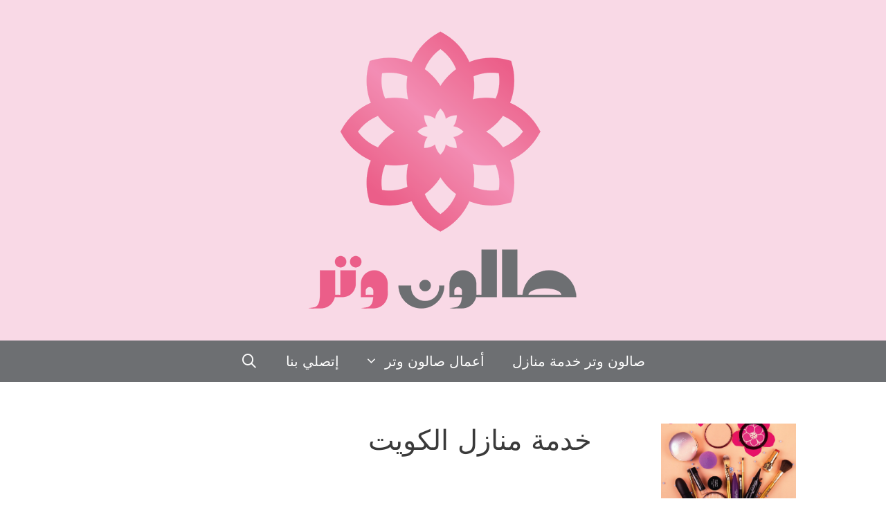

--- FILE ---
content_type: text/html; charset=UTF-8
request_url: https://beauty-q8.net/tag/%D8%AE%D8%AF%D9%85%D8%A9-%D9%85%D9%86%D8%A7%D8%B2%D9%84-%D8%A7%D9%84%D9%83%D9%88%D9%8A%D8%AA/
body_size: 21770
content:
<!DOCTYPE html>
<html dir="rtl" lang="ar">
<head>
	<meta charset="UTF-8">
	<meta name='robots' content='index, follow, max-image-preview:large, max-snippet:-1, max-video-preview:-1' />
	<style>img:is([sizes="auto" i], [sizes^="auto," i]) { contain-intrinsic-size: 3000px 1500px }</style>
	<meta name="viewport" content="width=device-width, initial-scale=1">
	<!-- This site is optimized with the Yoast SEO plugin v19.10 - https://yoast.com/wordpress/plugins/seo/ -->
	<title>خدمة منازل الكويت Archives - صالون وتر خدمة منازل</title>
	<link rel="canonical" href="https://beauty-q8.net/tag/خدمة-منازل-الكويت/" />
	<meta property="og:locale" content="ar_AR" />
	<meta property="og:type" content="article" />
	<meta property="og:title" content="خدمة منازل الكويت Archives - صالون وتر خدمة منازل" />
	<meta property="og:url" content="https://beauty-q8.net/tag/خدمة-منازل-الكويت/" />
	<meta property="og:site_name" content="صالون وتر خدمة منازل" />
	<meta name="twitter:card" content="summary_large_image" />
	<script type="application/ld+json" class="yoast-schema-graph">{"@context":"https://schema.org","@graph":[{"@type":"CollectionPage","@id":"https://beauty-q8.net/tag/%d8%ae%d8%af%d9%85%d8%a9-%d9%85%d9%86%d8%a7%d8%b2%d9%84-%d8%a7%d9%84%d9%83%d9%88%d9%8a%d8%aa/","url":"https://beauty-q8.net/tag/%d8%ae%d8%af%d9%85%d8%a9-%d9%85%d9%86%d8%a7%d8%b2%d9%84-%d8%a7%d9%84%d9%83%d9%88%d9%8a%d8%aa/","name":"خدمة منازل الكويت Archives - صالون وتر خدمة منازل","isPartOf":{"@id":"https://beauty-q8.net/#website"},"breadcrumb":{"@id":"https://beauty-q8.net/tag/%d8%ae%d8%af%d9%85%d8%a9-%d9%85%d9%86%d8%a7%d8%b2%d9%84-%d8%a7%d9%84%d9%83%d9%88%d9%8a%d8%aa/#breadcrumb"},"inLanguage":"ar"},{"@type":"BreadcrumbList","@id":"https://beauty-q8.net/tag/%d8%ae%d8%af%d9%85%d8%a9-%d9%85%d9%86%d8%a7%d8%b2%d9%84-%d8%a7%d9%84%d9%83%d9%88%d9%8a%d8%aa/#breadcrumb","itemListElement":[{"@type":"ListItem","position":1,"name":"Home","item":"https://beauty-q8.net/"},{"@type":"ListItem","position":2,"name":"خدمة منازل الكويت"}]},{"@type":"WebSite","@id":"https://beauty-q8.net/#website","url":"https://beauty-q8.net/","name":"صالون وتر خدمة منازل","description":"صالون منازل في الكويت","publisher":{"@id":"https://beauty-q8.net/#organization"},"potentialAction":[{"@type":"SearchAction","target":{"@type":"EntryPoint","urlTemplate":"https://beauty-q8.net/?s={search_term_string}"},"query-input":"required name=search_term_string"}],"inLanguage":"ar"},{"@type":"Organization","@id":"https://beauty-q8.net/#organization","name":"صالون وتر خدمة منازل","url":"https://beauty-q8.net/","logo":{"@type":"ImageObject","inLanguage":"ar","@id":"https://beauty-q8.net/#/schema/logo/image/","url":"https://beauty-q8.net/wp-content/uploads/2021/04/wtr400.png","contentUrl":"https://beauty-q8.net/wp-content/uploads/2021/04/wtr400.png","width":400,"height":412,"caption":"صالون وتر خدمة منازل"},"image":{"@id":"https://beauty-q8.net/#/schema/logo/image/"},"sameAs":["https://www.instagram.com/beautyq8net/","https://www.facebook.com/profile.php?id=100067455000779"]}]}</script>
	<!-- / Yoast SEO plugin. -->


<link rel='dns-prefetch' href='//stats.wp.com' />
<link rel='dns-prefetch' href='//v0.wordpress.com' />
<link rel='dns-prefetch' href='//jetpack.wordpress.com' />
<link rel='dns-prefetch' href='//s0.wp.com' />
<link rel='dns-prefetch' href='//public-api.wordpress.com' />
<link rel='dns-prefetch' href='//0.gravatar.com' />
<link rel='dns-prefetch' href='//1.gravatar.com' />
<link rel='dns-prefetch' href='//2.gravatar.com' />
<link rel='dns-prefetch' href='//www.googletagmanager.com' />
<link rel="alternate" type="application/rss+xml" title="صالون وتر خدمة منازل &laquo; الخلاصة" href="https://beauty-q8.net/feed/" />
<link rel="alternate" type="application/rss+xml" title="صالون وتر خدمة منازل &laquo; خلاصة التعليقات" href="https://beauty-q8.net/comments/feed/" />
<link rel="alternate" type="application/rss+xml" title="صالون وتر خدمة منازل &laquo; خدمة منازل الكويت خلاصة الوسوم" href="https://beauty-q8.net/tag/%d8%ae%d8%af%d9%85%d8%a9-%d9%85%d9%86%d8%a7%d8%b2%d9%84-%d8%a7%d9%84%d9%83%d9%88%d9%8a%d8%aa/feed/" />
<script>
window._wpemojiSettings = {"baseUrl":"https:\/\/s.w.org\/images\/core\/emoji\/16.0.1\/72x72\/","ext":".png","svgUrl":"https:\/\/s.w.org\/images\/core\/emoji\/16.0.1\/svg\/","svgExt":".svg","source":{"concatemoji":"https:\/\/beauty-q8.net\/wp-includes\/js\/wp-emoji-release.min.js?ver=6.8.3"}};
/*! This file is auto-generated */
!function(s,n){var o,i,e;function c(e){try{var t={supportTests:e,timestamp:(new Date).valueOf()};sessionStorage.setItem(o,JSON.stringify(t))}catch(e){}}function p(e,t,n){e.clearRect(0,0,e.canvas.width,e.canvas.height),e.fillText(t,0,0);var t=new Uint32Array(e.getImageData(0,0,e.canvas.width,e.canvas.height).data),a=(e.clearRect(0,0,e.canvas.width,e.canvas.height),e.fillText(n,0,0),new Uint32Array(e.getImageData(0,0,e.canvas.width,e.canvas.height).data));return t.every(function(e,t){return e===a[t]})}function u(e,t){e.clearRect(0,0,e.canvas.width,e.canvas.height),e.fillText(t,0,0);for(var n=e.getImageData(16,16,1,1),a=0;a<n.data.length;a++)if(0!==n.data[a])return!1;return!0}function f(e,t,n,a){switch(t){case"flag":return n(e,"\ud83c\udff3\ufe0f\u200d\u26a7\ufe0f","\ud83c\udff3\ufe0f\u200b\u26a7\ufe0f")?!1:!n(e,"\ud83c\udde8\ud83c\uddf6","\ud83c\udde8\u200b\ud83c\uddf6")&&!n(e,"\ud83c\udff4\udb40\udc67\udb40\udc62\udb40\udc65\udb40\udc6e\udb40\udc67\udb40\udc7f","\ud83c\udff4\u200b\udb40\udc67\u200b\udb40\udc62\u200b\udb40\udc65\u200b\udb40\udc6e\u200b\udb40\udc67\u200b\udb40\udc7f");case"emoji":return!a(e,"\ud83e\udedf")}return!1}function g(e,t,n,a){var r="undefined"!=typeof WorkerGlobalScope&&self instanceof WorkerGlobalScope?new OffscreenCanvas(300,150):s.createElement("canvas"),o=r.getContext("2d",{willReadFrequently:!0}),i=(o.textBaseline="top",o.font="600 32px Arial",{});return e.forEach(function(e){i[e]=t(o,e,n,a)}),i}function t(e){var t=s.createElement("script");t.src=e,t.defer=!0,s.head.appendChild(t)}"undefined"!=typeof Promise&&(o="wpEmojiSettingsSupports",i=["flag","emoji"],n.supports={everything:!0,everythingExceptFlag:!0},e=new Promise(function(e){s.addEventListener("DOMContentLoaded",e,{once:!0})}),new Promise(function(t){var n=function(){try{var e=JSON.parse(sessionStorage.getItem(o));if("object"==typeof e&&"number"==typeof e.timestamp&&(new Date).valueOf()<e.timestamp+604800&&"object"==typeof e.supportTests)return e.supportTests}catch(e){}return null}();if(!n){if("undefined"!=typeof Worker&&"undefined"!=typeof OffscreenCanvas&&"undefined"!=typeof URL&&URL.createObjectURL&&"undefined"!=typeof Blob)try{var e="postMessage("+g.toString()+"("+[JSON.stringify(i),f.toString(),p.toString(),u.toString()].join(",")+"));",a=new Blob([e],{type:"text/javascript"}),r=new Worker(URL.createObjectURL(a),{name:"wpTestEmojiSupports"});return void(r.onmessage=function(e){c(n=e.data),r.terminate(),t(n)})}catch(e){}c(n=g(i,f,p,u))}t(n)}).then(function(e){for(var t in e)n.supports[t]=e[t],n.supports.everything=n.supports.everything&&n.supports[t],"flag"!==t&&(n.supports.everythingExceptFlag=n.supports.everythingExceptFlag&&n.supports[t]);n.supports.everythingExceptFlag=n.supports.everythingExceptFlag&&!n.supports.flag,n.DOMReady=!1,n.readyCallback=function(){n.DOMReady=!0}}).then(function(){return e}).then(function(){var e;n.supports.everything||(n.readyCallback(),(e=n.source||{}).concatemoji?t(e.concatemoji):e.wpemoji&&e.twemoji&&(t(e.twemoji),t(e.wpemoji)))}))}((window,document),window._wpemojiSettings);
</script>
<!-- beauty-q8.net is managing ads with Advanced Ads 2.0.14 – https://wpadvancedads.com/ --><script id="beaut-ready">
			window.advanced_ads_ready=function(e,a){a=a||"complete";var d=function(e){return"interactive"===a?"loading"!==e:"complete"===e};d(document.readyState)?e():document.addEventListener("readystatechange",(function(a){d(a.target.readyState)&&e()}),{once:"interactive"===a})},window.advanced_ads_ready_queue=window.advanced_ads_ready_queue||[];		</script>
		<style id='wp-emoji-styles-inline-css'>

	img.wp-smiley, img.emoji {
		display: inline !important;
		border: none !important;
		box-shadow: none !important;
		height: 1em !important;
		width: 1em !important;
		margin: 0 0.07em !important;
		vertical-align: -0.1em !important;
		background: none !important;
		padding: 0 !important;
	}
</style>
<link rel='stylesheet' id='wp-block-library-rtl-css' href='https://beauty-q8.net/wp-includes/css/dist/block-library/style-rtl.min.css?ver=6.8.3' media='all' />
<style id='classic-theme-styles-inline-css'>
/*! This file is auto-generated */
.wp-block-button__link{color:#fff;background-color:#32373c;border-radius:9999px;box-shadow:none;text-decoration:none;padding:calc(.667em + 2px) calc(1.333em + 2px);font-size:1.125em}.wp-block-file__button{background:#32373c;color:#fff;text-decoration:none}
</style>
<link rel='stylesheet' id='mediaelement-css' href='https://beauty-q8.net/wp-includes/js/mediaelement/mediaelementplayer-legacy.min.css?ver=4.2.17' media='all' />
<link rel='stylesheet' id='wp-mediaelement-css' href='https://beauty-q8.net/wp-includes/js/mediaelement/wp-mediaelement.min.css?ver=6.8.3' media='all' />
<style id='jetpack-sharing-buttons-style-inline-css'>
.jetpack-sharing-buttons__services-list{display:flex;flex-direction:row;flex-wrap:wrap;gap:0;list-style-type:none;margin:5px;padding:0}.jetpack-sharing-buttons__services-list.has-small-icon-size{font-size:12px}.jetpack-sharing-buttons__services-list.has-normal-icon-size{font-size:16px}.jetpack-sharing-buttons__services-list.has-large-icon-size{font-size:24px}.jetpack-sharing-buttons__services-list.has-huge-icon-size{font-size:36px}@media print{.jetpack-sharing-buttons__services-list{display:none!important}}.editor-styles-wrapper .wp-block-jetpack-sharing-buttons{gap:0;padding-inline-start:0}ul.jetpack-sharing-buttons__services-list.has-background{padding:1.25em 2.375em}
</style>
<style id='global-styles-inline-css'>
:root{--wp--preset--aspect-ratio--square: 1;--wp--preset--aspect-ratio--4-3: 4/3;--wp--preset--aspect-ratio--3-4: 3/4;--wp--preset--aspect-ratio--3-2: 3/2;--wp--preset--aspect-ratio--2-3: 2/3;--wp--preset--aspect-ratio--16-9: 16/9;--wp--preset--aspect-ratio--9-16: 9/16;--wp--preset--color--black: #000000;--wp--preset--color--cyan-bluish-gray: #abb8c3;--wp--preset--color--white: #ffffff;--wp--preset--color--pale-pink: #f78da7;--wp--preset--color--vivid-red: #cf2e2e;--wp--preset--color--luminous-vivid-orange: #ff6900;--wp--preset--color--luminous-vivid-amber: #fcb900;--wp--preset--color--light-green-cyan: #7bdcb5;--wp--preset--color--vivid-green-cyan: #00d084;--wp--preset--color--pale-cyan-blue: #8ed1fc;--wp--preset--color--vivid-cyan-blue: #0693e3;--wp--preset--color--vivid-purple: #9b51e0;--wp--preset--color--contrast: var(--contrast);--wp--preset--color--contrast-2: var(--contrast-2);--wp--preset--color--contrast-3: var(--contrast-3);--wp--preset--color--base: var(--base);--wp--preset--color--base-2: var(--base-2);--wp--preset--color--base-3: var(--base-3);--wp--preset--color--accent: var(--accent);--wp--preset--gradient--vivid-cyan-blue-to-vivid-purple: linear-gradient(135deg,rgba(6,147,227,1) 0%,rgb(155,81,224) 100%);--wp--preset--gradient--light-green-cyan-to-vivid-green-cyan: linear-gradient(135deg,rgb(122,220,180) 0%,rgb(0,208,130) 100%);--wp--preset--gradient--luminous-vivid-amber-to-luminous-vivid-orange: linear-gradient(135deg,rgba(252,185,0,1) 0%,rgba(255,105,0,1) 100%);--wp--preset--gradient--luminous-vivid-orange-to-vivid-red: linear-gradient(135deg,rgba(255,105,0,1) 0%,rgb(207,46,46) 100%);--wp--preset--gradient--very-light-gray-to-cyan-bluish-gray: linear-gradient(135deg,rgb(238,238,238) 0%,rgb(169,184,195) 100%);--wp--preset--gradient--cool-to-warm-spectrum: linear-gradient(135deg,rgb(74,234,220) 0%,rgb(151,120,209) 20%,rgb(207,42,186) 40%,rgb(238,44,130) 60%,rgb(251,105,98) 80%,rgb(254,248,76) 100%);--wp--preset--gradient--blush-light-purple: linear-gradient(135deg,rgb(255,206,236) 0%,rgb(152,150,240) 100%);--wp--preset--gradient--blush-bordeaux: linear-gradient(135deg,rgb(254,205,165) 0%,rgb(254,45,45) 50%,rgb(107,0,62) 100%);--wp--preset--gradient--luminous-dusk: linear-gradient(135deg,rgb(255,203,112) 0%,rgb(199,81,192) 50%,rgb(65,88,208) 100%);--wp--preset--gradient--pale-ocean: linear-gradient(135deg,rgb(255,245,203) 0%,rgb(182,227,212) 50%,rgb(51,167,181) 100%);--wp--preset--gradient--electric-grass: linear-gradient(135deg,rgb(202,248,128) 0%,rgb(113,206,126) 100%);--wp--preset--gradient--midnight: linear-gradient(135deg,rgb(2,3,129) 0%,rgb(40,116,252) 100%);--wp--preset--font-size--small: 13px;--wp--preset--font-size--medium: 20px;--wp--preset--font-size--large: 36px;--wp--preset--font-size--x-large: 42px;--wp--preset--spacing--20: 0.44rem;--wp--preset--spacing--30: 0.67rem;--wp--preset--spacing--40: 1rem;--wp--preset--spacing--50: 1.5rem;--wp--preset--spacing--60: 2.25rem;--wp--preset--spacing--70: 3.38rem;--wp--preset--spacing--80: 5.06rem;--wp--preset--shadow--natural: 6px 6px 9px rgba(0, 0, 0, 0.2);--wp--preset--shadow--deep: 12px 12px 50px rgba(0, 0, 0, 0.4);--wp--preset--shadow--sharp: 6px 6px 0px rgba(0, 0, 0, 0.2);--wp--preset--shadow--outlined: 6px 6px 0px -3px rgba(255, 255, 255, 1), 6px 6px rgba(0, 0, 0, 1);--wp--preset--shadow--crisp: 6px 6px 0px rgba(0, 0, 0, 1);}:where(.is-layout-flex){gap: 0.5em;}:where(.is-layout-grid){gap: 0.5em;}body .is-layout-flex{display: flex;}.is-layout-flex{flex-wrap: wrap;align-items: center;}.is-layout-flex > :is(*, div){margin: 0;}body .is-layout-grid{display: grid;}.is-layout-grid > :is(*, div){margin: 0;}:where(.wp-block-columns.is-layout-flex){gap: 2em;}:where(.wp-block-columns.is-layout-grid){gap: 2em;}:where(.wp-block-post-template.is-layout-flex){gap: 1.25em;}:where(.wp-block-post-template.is-layout-grid){gap: 1.25em;}.has-black-color{color: var(--wp--preset--color--black) !important;}.has-cyan-bluish-gray-color{color: var(--wp--preset--color--cyan-bluish-gray) !important;}.has-white-color{color: var(--wp--preset--color--white) !important;}.has-pale-pink-color{color: var(--wp--preset--color--pale-pink) !important;}.has-vivid-red-color{color: var(--wp--preset--color--vivid-red) !important;}.has-luminous-vivid-orange-color{color: var(--wp--preset--color--luminous-vivid-orange) !important;}.has-luminous-vivid-amber-color{color: var(--wp--preset--color--luminous-vivid-amber) !important;}.has-light-green-cyan-color{color: var(--wp--preset--color--light-green-cyan) !important;}.has-vivid-green-cyan-color{color: var(--wp--preset--color--vivid-green-cyan) !important;}.has-pale-cyan-blue-color{color: var(--wp--preset--color--pale-cyan-blue) !important;}.has-vivid-cyan-blue-color{color: var(--wp--preset--color--vivid-cyan-blue) !important;}.has-vivid-purple-color{color: var(--wp--preset--color--vivid-purple) !important;}.has-black-background-color{background-color: var(--wp--preset--color--black) !important;}.has-cyan-bluish-gray-background-color{background-color: var(--wp--preset--color--cyan-bluish-gray) !important;}.has-white-background-color{background-color: var(--wp--preset--color--white) !important;}.has-pale-pink-background-color{background-color: var(--wp--preset--color--pale-pink) !important;}.has-vivid-red-background-color{background-color: var(--wp--preset--color--vivid-red) !important;}.has-luminous-vivid-orange-background-color{background-color: var(--wp--preset--color--luminous-vivid-orange) !important;}.has-luminous-vivid-amber-background-color{background-color: var(--wp--preset--color--luminous-vivid-amber) !important;}.has-light-green-cyan-background-color{background-color: var(--wp--preset--color--light-green-cyan) !important;}.has-vivid-green-cyan-background-color{background-color: var(--wp--preset--color--vivid-green-cyan) !important;}.has-pale-cyan-blue-background-color{background-color: var(--wp--preset--color--pale-cyan-blue) !important;}.has-vivid-cyan-blue-background-color{background-color: var(--wp--preset--color--vivid-cyan-blue) !important;}.has-vivid-purple-background-color{background-color: var(--wp--preset--color--vivid-purple) !important;}.has-black-border-color{border-color: var(--wp--preset--color--black) !important;}.has-cyan-bluish-gray-border-color{border-color: var(--wp--preset--color--cyan-bluish-gray) !important;}.has-white-border-color{border-color: var(--wp--preset--color--white) !important;}.has-pale-pink-border-color{border-color: var(--wp--preset--color--pale-pink) !important;}.has-vivid-red-border-color{border-color: var(--wp--preset--color--vivid-red) !important;}.has-luminous-vivid-orange-border-color{border-color: var(--wp--preset--color--luminous-vivid-orange) !important;}.has-luminous-vivid-amber-border-color{border-color: var(--wp--preset--color--luminous-vivid-amber) !important;}.has-light-green-cyan-border-color{border-color: var(--wp--preset--color--light-green-cyan) !important;}.has-vivid-green-cyan-border-color{border-color: var(--wp--preset--color--vivid-green-cyan) !important;}.has-pale-cyan-blue-border-color{border-color: var(--wp--preset--color--pale-cyan-blue) !important;}.has-vivid-cyan-blue-border-color{border-color: var(--wp--preset--color--vivid-cyan-blue) !important;}.has-vivid-purple-border-color{border-color: var(--wp--preset--color--vivid-purple) !important;}.has-vivid-cyan-blue-to-vivid-purple-gradient-background{background: var(--wp--preset--gradient--vivid-cyan-blue-to-vivid-purple) !important;}.has-light-green-cyan-to-vivid-green-cyan-gradient-background{background: var(--wp--preset--gradient--light-green-cyan-to-vivid-green-cyan) !important;}.has-luminous-vivid-amber-to-luminous-vivid-orange-gradient-background{background: var(--wp--preset--gradient--luminous-vivid-amber-to-luminous-vivid-orange) !important;}.has-luminous-vivid-orange-to-vivid-red-gradient-background{background: var(--wp--preset--gradient--luminous-vivid-orange-to-vivid-red) !important;}.has-very-light-gray-to-cyan-bluish-gray-gradient-background{background: var(--wp--preset--gradient--very-light-gray-to-cyan-bluish-gray) !important;}.has-cool-to-warm-spectrum-gradient-background{background: var(--wp--preset--gradient--cool-to-warm-spectrum) !important;}.has-blush-light-purple-gradient-background{background: var(--wp--preset--gradient--blush-light-purple) !important;}.has-blush-bordeaux-gradient-background{background: var(--wp--preset--gradient--blush-bordeaux) !important;}.has-luminous-dusk-gradient-background{background: var(--wp--preset--gradient--luminous-dusk) !important;}.has-pale-ocean-gradient-background{background: var(--wp--preset--gradient--pale-ocean) !important;}.has-electric-grass-gradient-background{background: var(--wp--preset--gradient--electric-grass) !important;}.has-midnight-gradient-background{background: var(--wp--preset--gradient--midnight) !important;}.has-small-font-size{font-size: var(--wp--preset--font-size--small) !important;}.has-medium-font-size{font-size: var(--wp--preset--font-size--medium) !important;}.has-large-font-size{font-size: var(--wp--preset--font-size--large) !important;}.has-x-large-font-size{font-size: var(--wp--preset--font-size--x-large) !important;}
:where(.wp-block-post-template.is-layout-flex){gap: 1.25em;}:where(.wp-block-post-template.is-layout-grid){gap: 1.25em;}
:where(.wp-block-columns.is-layout-flex){gap: 2em;}:where(.wp-block-columns.is-layout-grid){gap: 2em;}
:root :where(.wp-block-pullquote){font-size: 1.5em;line-height: 1.6;}
</style>
<link rel='stylesheet' id='generate-style-grid-css' href='https://beauty-q8.net/wp-content/themes/generatepress/assets/css/unsemantic-grid.min.css?ver=3.6.0' media='all' />
<link rel='stylesheet' id='generate-style-css' href='https://beauty-q8.net/wp-content/themes/generatepress/assets/css/style.min.css?ver=3.6.0' media='all' />
<style id='generate-style-inline-css'>
body{background-color:#ffffff;color:#3a3a3a;}a{color:#1e73be;}a:hover, a:focus, a:active{color:#000000;}body .grid-container{max-width:1100px;}.wp-block-group__inner-container{max-width:1100px;margin-left:auto;margin-right:auto;}.navigation-search{position:absolute;left:-99999px;pointer-events:none;visibility:hidden;z-index:20;width:100%;top:0;transition:opacity 100ms ease-in-out;opacity:0;}.navigation-search.nav-search-active{left:0;right:0;pointer-events:auto;visibility:visible;opacity:1;}.navigation-search input[type="search"]{outline:0;border:0;vertical-align:bottom;line-height:1;opacity:0.9;width:100%;z-index:20;border-radius:0;-webkit-appearance:none;height:60px;}.navigation-search input::-ms-clear{display:none;width:0;height:0;}.navigation-search input::-ms-reveal{display:none;width:0;height:0;}.navigation-search input::-webkit-search-decoration, .navigation-search input::-webkit-search-cancel-button, .navigation-search input::-webkit-search-results-button, .navigation-search input::-webkit-search-results-decoration{display:none;}.main-navigation li.search-item{z-index:21;}li.search-item.active{transition:opacity 100ms ease-in-out;}.nav-left-sidebar .main-navigation li.search-item.active,.nav-right-sidebar .main-navigation li.search-item.active{width:auto;display:inline-block;float:right;}.gen-sidebar-nav .navigation-search{top:auto;bottom:0;}:root{--contrast:#222222;--contrast-2:#575760;--contrast-3:#b2b2be;--base:#f0f0f0;--base-2:#f7f8f9;--base-3:#ffffff;--accent:#1e73be;}:root .has-contrast-color{color:var(--contrast);}:root .has-contrast-background-color{background-color:var(--contrast);}:root .has-contrast-2-color{color:var(--contrast-2);}:root .has-contrast-2-background-color{background-color:var(--contrast-2);}:root .has-contrast-3-color{color:var(--contrast-3);}:root .has-contrast-3-background-color{background-color:var(--contrast-3);}:root .has-base-color{color:var(--base);}:root .has-base-background-color{background-color:var(--base);}:root .has-base-2-color{color:var(--base-2);}:root .has-base-2-background-color{background-color:var(--base-2);}:root .has-base-3-color{color:var(--base-3);}:root .has-base-3-background-color{background-color:var(--base-3);}:root .has-accent-color{color:var(--accent);}:root .has-accent-background-color{background-color:var(--accent);}body, button, input, select, textarea{font-family:-apple-system, system-ui, BlinkMacSystemFont, "Segoe UI", Helvetica, Arial, sans-serif, "Apple Color Emoji", "Segoe UI Emoji", "Segoe UI Symbol";}body{line-height:1.5;}.entry-content > [class*="wp-block-"]:not(:last-child):not(.wp-block-heading){margin-bottom:1.5em;}.main-title{font-size:45px;}.main-navigation a, .menu-toggle{font-size:20px;}.main-navigation .main-nav ul ul li a{font-size:17px;}.sidebar .widget, .footer-widgets .widget{font-size:17px;}h1{font-weight:300;font-size:40px;}h2{font-weight:300;font-size:30px;}h3{font-size:20px;}h4{font-size:inherit;}h5{font-size:inherit;}@media (max-width:768px){.main-title{font-size:30px;}h1{font-size:30px;}h2{font-size:25px;}}.top-bar{background-color:#636363;color:#ffffff;}.top-bar a{color:#ffffff;}.top-bar a:hover{color:#303030;}.site-header{background-color:#f9d9e6;color:#3a3a3a;}.site-header a{color:#3a3a3a;}.main-title a,.main-title a:hover{color:#222222;}.site-description{color:#757575;}.main-navigation,.main-navigation ul ul{background-color:#6d6f72;}.main-navigation .main-nav ul li a, .main-navigation .menu-toggle, .main-navigation .menu-bar-items{color:#ffffff;}.main-navigation .main-nav ul li:not([class*="current-menu-"]):hover > a, .main-navigation .main-nav ul li:not([class*="current-menu-"]):focus > a, .main-navigation .main-nav ul li.sfHover:not([class*="current-menu-"]) > a, .main-navigation .menu-bar-item:hover > a, .main-navigation .menu-bar-item.sfHover > a{color:#222222;}button.menu-toggle:hover,button.menu-toggle:focus,.main-navigation .mobile-bar-items a,.main-navigation .mobile-bar-items a:hover,.main-navigation .mobile-bar-items a:focus{color:#ffffff;}.main-navigation .main-nav ul li[class*="current-menu-"] > a{color:#222222;background-color:#fbdbe8;}.navigation-search input[type="search"],.navigation-search input[type="search"]:active, .navigation-search input[type="search"]:focus, .main-navigation .main-nav ul li.search-item.active > a, .main-navigation .menu-bar-items .search-item.active > a{color:#222222;}.main-navigation ul ul{background-color:#3f3f3f;}.main-navigation .main-nav ul ul li a{color:#ffffff;}.main-navigation .main-nav ul ul li:not([class*="current-menu-"]):hover > a,.main-navigation .main-nav ul ul li:not([class*="current-menu-"]):focus > a, .main-navigation .main-nav ul ul li.sfHover:not([class*="current-menu-"]) > a{color:#ffffff;background-color:#4f4f4f;}.main-navigation .main-nav ul ul li[class*="current-menu-"] > a{color:#ffffff;background-color:#4f4f4f;}.separate-containers .inside-article, .separate-containers .comments-area, .separate-containers .page-header, .one-container .container, .separate-containers .paging-navigation, .inside-page-header{background-color:#ffffff;}.entry-meta{color:#595959;}.entry-meta a{color:#595959;}.entry-meta a:hover{color:#1e73be;}.sidebar .widget{background-color:#ffffff;}.sidebar .widget .widget-title{color:#000000;}.footer-widgets{background-color:#ffffff;}.footer-widgets .widget-title{color:#000000;}.site-info{color:#ffffff;background-color:#222222;}.site-info a{color:#ffffff;}.site-info a:hover{color:#606060;}.footer-bar .widget_nav_menu .current-menu-item a{color:#606060;}input[type="text"],input[type="email"],input[type="url"],input[type="password"],input[type="search"],input[type="tel"],input[type="number"],textarea,select{color:#666666;background-color:#fafafa;border-color:#cccccc;}input[type="text"]:focus,input[type="email"]:focus,input[type="url"]:focus,input[type="password"]:focus,input[type="search"]:focus,input[type="tel"]:focus,input[type="number"]:focus,textarea:focus,select:focus{color:#666666;background-color:#ffffff;border-color:#bfbfbf;}button,html input[type="button"],input[type="reset"],input[type="submit"],a.button,a.wp-block-button__link:not(.has-background){color:#ffffff;background-color:#666666;}button:hover,html input[type="button"]:hover,input[type="reset"]:hover,input[type="submit"]:hover,a.button:hover,button:focus,html input[type="button"]:focus,input[type="reset"]:focus,input[type="submit"]:focus,a.button:focus,a.wp-block-button__link:not(.has-background):active,a.wp-block-button__link:not(.has-background):focus,a.wp-block-button__link:not(.has-background):hover{color:#ffffff;background-color:#3f3f3f;}a.generate-back-to-top{background-color:rgba( 0,0,0,0.4 );color:#ffffff;}a.generate-back-to-top:hover,a.generate-back-to-top:focus{background-color:rgba( 0,0,0,0.6 );color:#ffffff;}:root{--gp-search-modal-bg-color:var(--base-3);--gp-search-modal-text-color:var(--contrast);--gp-search-modal-overlay-bg-color:rgba(0,0,0,0.2);}@media (max-width: 768px){.main-navigation .menu-bar-item:hover > a, .main-navigation .menu-bar-item.sfHover > a{background:none;color:#ffffff;}}.inside-top-bar{padding:10px;}.inside-header{padding:40px 0px 40px 0px;}.site-main .wp-block-group__inner-container{padding:40px;}.entry-content .alignwide, body:not(.no-sidebar) .entry-content .alignfull{margin-left:-40px;width:calc(100% + 80px);max-width:calc(100% + 80px);}.rtl .menu-item-has-children .dropdown-menu-toggle{padding-left:20px;}.rtl .main-navigation .main-nav ul li.menu-item-has-children > a{padding-right:20px;}.site-info{padding:20px;}@media (max-width:768px){.separate-containers .inside-article, .separate-containers .comments-area, .separate-containers .page-header, .separate-containers .paging-navigation, .one-container .site-content, .inside-page-header{padding:30px;}.site-main .wp-block-group__inner-container{padding:30px;}.site-info{padding-right:10px;padding-left:10px;}.entry-content .alignwide, body:not(.no-sidebar) .entry-content .alignfull{margin-left:-30px;width:calc(100% + 60px);max-width:calc(100% + 60px);}}.one-container .sidebar .widget{padding:0px;}/* End cached CSS */@media (max-width: 768px){.main-navigation .menu-toggle,.main-navigation .mobile-bar-items,.sidebar-nav-mobile:not(#sticky-placeholder){display:block;}.main-navigation ul,.gen-sidebar-nav{display:none;}[class*="nav-float-"] .site-header .inside-header > *{float:none;clear:both;}}
.dynamic-author-image-rounded{border-radius:100%;}.dynamic-featured-image, .dynamic-author-image{vertical-align:middle;}.one-container.blog .dynamic-content-template:not(:last-child), .one-container.archive .dynamic-content-template:not(:last-child){padding-bottom:0px;}.dynamic-entry-excerpt > p:last-child{margin-bottom:0px;}
</style>
<link rel='stylesheet' id='generate-mobile-style-css' href='https://beauty-q8.net/wp-content/themes/generatepress/assets/css/mobile.min.css?ver=3.6.0' media='all' />
<link rel='stylesheet' id='generate-font-icons-css' href='https://beauty-q8.net/wp-content/themes/generatepress/assets/css/components/font-icons.min.css?ver=3.6.0' media='all' />
<link rel='stylesheet' id='generate-rtl-css' href='https://beauty-q8.net/wp-content/themes/generatepress/assets/css/style-rtl.min.css?ver=3.6.0' media='all' />
<link rel='stylesheet' id='generate-blog-images-css' href='https://beauty-q8.net/wp-content/plugins/gp-premium/blog/functions/css/featured-images.min.css?ver=2.5.5' media='all' />
<link rel="https://api.w.org/" href="https://beauty-q8.net/wp-json/" /><link rel="alternate" title="JSON" type="application/json" href="https://beauty-q8.net/wp-json/wp/v2/tags/173" /><link rel="EditURI" type="application/rsd+xml" title="RSD" href="https://beauty-q8.net/xmlrpc.php?rsd" />
<meta name="generator" content="WordPress 6.8.3" />
<meta name="generator" content="Site Kit by Google 1.171.0" />	<style>img#wpstats{display:none}</style>
		<link rel="icon" href="https://beauty-q8.net/wp-content/uploads/2021/04/cropped-wtr400-32x32.png" sizes="32x32" />
<link rel="icon" href="https://beauty-q8.net/wp-content/uploads/2021/04/cropped-wtr400-192x192.png" sizes="192x192" />
<link rel="apple-touch-icon" href="https://beauty-q8.net/wp-content/uploads/2021/04/cropped-wtr400-180x180.png" />
<meta name="msapplication-TileImage" content="https://beauty-q8.net/wp-content/uploads/2021/04/cropped-wtr400-270x270.png" />
</head>

<body class="rtl archive tag tag-173 wp-custom-logo wp-embed-responsive wp-theme-generatepress post-image-below-header post-image-aligned-center sticky-menu-fade right-sidebar nav-below-header separate-containers fluid-header active-footer-widgets-1 nav-search-enabled nav-aligned-center header-aligned-center dropdown-hover aa-prefix-beaut-" itemtype="https://schema.org/Blog" itemscope>
	<a class="screen-reader-text skip-link" href="#content" title="انتقل إلى المحتوى">انتقل إلى المحتوى</a>		<header class="site-header" id="masthead" aria-label="Site"  itemtype="https://schema.org/WPHeader" itemscope>
			<div class="inside-header grid-container grid-parent">
				<div class="site-logo">
					<a href="https://beauty-q8.net/" rel="home">
						<img  class="header-image is-logo-image" alt="صالون وتر خدمة منازل" src="https://beauty-q8.net/wp-content/uploads/2021/04/wtr400.png" srcset="https://beauty-q8.net/wp-content/uploads/2021/04/wtr400.png 1x, https://beauty-q8.net/wp-content/uploads/2021/04/wtr400.png 2x" width="400" height="412" />
					</a>
				</div>			</div>
		</header>
				<nav class="main-navigation sub-menu-right" id="site-navigation" aria-label="Primary"  itemtype="https://schema.org/SiteNavigationElement" itemscope>
			<div class="inside-navigation grid-container grid-parent">
				<form method="get" class="search-form navigation-search" action="https://beauty-q8.net/">
					<input type="search" class="search-field" value="" name="s" title="البحث" />
				</form>		<div class="mobile-bar-items">
						<span class="search-item">
				<a aria-label="فتح شريط البحث" href="#">
									</a>
			</span>
		</div>
						<button class="menu-toggle" aria-controls="primary-menu" aria-expanded="false">
					<span class="mobile-menu">صالون وتر خدمة منازل</span>				</button>
				<div id="primary-menu" class="main-nav"><ul id="menu-%d8%a7%d9%84%d9%82%d8%a7%d8%a6%d9%85%d8%a9-%d8%a7%d9%84%d8%b1%d8%a6%d8%b3%d9%8a%d8%a9" class=" menu sf-menu"><li id="menu-item-9909" class="menu-item menu-item-type-post_type menu-item-object-page menu-item-home menu-item-9909"><a href="https://beauty-q8.net/">صالون وتر خدمة منازل</a></li>
<li id="menu-item-9885" class="menu-item menu-item-type-post_type menu-item-object-page menu-item-has-children menu-item-9885"><a href="https://beauty-q8.net/%d8%b5%d8%a7%d9%84%d9%88%d9%86-%d9%88%d8%aa%d8%b1-%d8%ae%d8%af%d9%85%d8%a9-%d9%85%d9%86%d8%a7%d8%b2%d9%84-%d9%81%d9%8a-%d8%a7%d9%84%d9%83%d9%88%d9%8a%d8%aa/%d8%a3%d8%b9%d9%85%d8%a7%d9%84-%d8%b5%d8%a7%d9%84%d9%88%d9%86-%d9%88%d8%aa%d8%b1-%d8%ae%d8%af%d9%85%d8%a9-%d9%85%d9%86%d8%a7%d8%b2%d9%84/">أعمال صالون وتر<span role="presentation" class="dropdown-menu-toggle"></span></a>
<ul class="sub-menu">
	<li id="menu-item-9886" class="menu-item menu-item-type-post_type menu-item-object-page menu-item-9886"><a href="https://beauty-q8.net/%d8%b5%d8%a7%d9%84%d9%88%d9%86-%d9%88%d8%aa%d8%b1-%d8%ae%d8%af%d9%85%d8%a9-%d9%85%d9%86%d8%a7%d8%b2%d9%84-%d9%81%d9%8a-%d8%a7%d9%84%d9%83%d9%88%d9%8a%d8%aa/%d8%aa%d8%b3%d8%b1%d9%8a%d8%ad%d8%a7%d8%aa-%d8%b4%d8%b9%d8%b1-%d9%88%d8%a5%d8%b3%d8%aa%d8%b4%d9%88%d8%a7%d8%b1-%d8%b5%d8%a7%d9%84%d9%88%d9%86-%d9%85%d9%86%d8%a7%d8%b2%d9%84/">تسريحات شعر</a></li>
	<li id="menu-item-9889" class="menu-item menu-item-type-post_type menu-item-object-page menu-item-9889"><a href="https://beauty-q8.net/%d8%b5%d8%a7%d9%84%d9%88%d9%86-%d9%88%d8%aa%d8%b1-%d8%ae%d8%af%d9%85%d8%a9-%d9%85%d9%86%d8%a7%d8%b2%d9%84-%d9%81%d9%8a-%d8%a7%d9%84%d9%83%d9%88%d9%8a%d8%aa/%d9%85%d9%83%d9%8a%d8%a7%d8%ac-%d9%88%d8%ac%d9%87-%d9%88%d8%b9%d9%8a%d9%88%d9%86-%d8%b5%d8%a7%d9%84%d9%88%d9%86-%d9%85%d9%86%d8%a7%d8%b2%d9%84/">مكياج وجه وعيون</a></li>
	<li id="menu-item-9887" class="menu-item menu-item-type-post_type menu-item-object-page menu-item-9887"><a href="https://beauty-q8.net/%d8%b5%d8%a7%d9%84%d9%88%d9%86-%d9%88%d8%aa%d8%b1-%d8%ae%d8%af%d9%85%d8%a9-%d9%85%d9%86%d8%a7%d8%b2%d9%84-%d9%81%d9%8a-%d8%a7%d9%84%d9%83%d9%88%d9%8a%d8%aa/%d8%b5%d8%a7%d9%84%d9%88%d9%86-%d9%85%d9%86%d8%a7%d8%b2%d9%84-%d8%a8%d8%af%d9%8a%d9%83%d9%8a%d8%b1-%d9%85%d9%86%d9%83%d9%8a%d8%b1-%d8%a3%d8%b8%d8%a7%d9%81%d8%b1-%d8%a7%d9%84%d9%83%d9%88%d9%8a%d8%aa/">بديكير منكير</a></li>
	<li id="menu-item-9890" class="menu-item menu-item-type-post_type menu-item-object-page menu-item-9890"><a href="https://beauty-q8.net/%d8%b5%d8%a7%d9%84%d9%88%d9%86-%d9%88%d8%aa%d8%b1-%d8%ae%d8%af%d9%85%d8%a9-%d9%85%d9%86%d8%a7%d8%b2%d9%84-%d9%81%d9%8a-%d8%a7%d9%84%d9%83%d9%88%d9%8a%d8%aa/%d9%86%d9%82%d8%b4-%d8%ad%d9%86%d9%91%d8%a9-%d8%b5%d8%a7%d9%84%d9%88%d9%86-%d9%85%d9%86%d8%a7%d8%b2%d9%84/">نقش حنّة</a></li>
</ul>
</li>
<li id="menu-item-9981" class="menu-item menu-item-type-post_type menu-item-object-page menu-item-9981"><a href="https://beauty-q8.net/%d8%a5%d8%aa%d8%b5%d9%84%d9%8a-%d8%a8%d9%86%d8%a7/">إتصلي بنا</a></li>
<li class="search-item menu-item-align-right"><a aria-label="فتح شريط البحث" href="#"></a></li></ul></div>			</div>
		</nav>
		
	<div class="site grid-container container hfeed grid-parent" id="page">
				<div class="site-content" id="content">
			
	<div class="content-area grid-parent mobile-grid-100 grid-75 tablet-grid-75" id="primary">
		<main class="site-main" id="main">
					<header class="page-header" aria-label="Page">
			
			<h1 class="page-title">
				خدمة منازل الكويت			</h1>

					</header>
		<article id="post-9607" class="post-9607 post type-post status-publish format-standard hentry category-8 category-10 category-23 category-24 category-32 category-31 category-29 category-1 category-26 category-2 tag-174 tag-175 tag-173 tag-64 tag-77 tag-50" itemtype="https://schema.org/CreativeWork" itemscope>
	<div class="inside-article">
					<header class="entry-header">
				<h2 class="entry-title" itemprop="headline"><a href="https://beauty-q8.net/%d8%b5%d8%a7%d9%84%d9%88%d9%86-%d9%85%d8%aa%d9%86%d9%82%d9%84-%d8%a7%d9%84%d9%83%d9%88%d9%8a%d8%aa-%d8%a7%d9%84%d8%b9%d8%a7%d8%b5%d9%85%d8%a9-%d8%a3%d8%ad%d8%af%d8%ab-%d9%88%d8%a3%d8%ac%d9%85%d9%84/" rel="bookmark">صالون متنقل في الكويت العاصمة كل خدمات التجميل في المنزل</a></h2>			</header>
			
			<div class="entry-content" itemprop="text">
				
<blockquote class="instagram-media" data-instgrm-captioned data-instgrm-permalink="https://www.instagram.com/p/CjP8WXUKjlp/?utm_source=ig_embed&amp;utm_campaign=loading" data-instgrm-version="14" style=" background:#FFF; border:0; border-radius:3px; box-shadow:0 0 1px 0 rgba(0,0,0,0.5),0 1px 10px 0 rgba(0,0,0,0.15); margin: 1px; max-width:658px; min-width:326px; padding:0; width:99.375%; width:-webkit-calc(100% - 2px); width:calc(100% - 2px);">
<div style="padding:16px;"> <a href="https://www.instagram.com/p/CjP8WXUKjlp/?utm_source=ig_embed&amp;utm_campaign=loading" style=" background:#FFFFFF; line-height:0; padding:0 0; text-align:center; text-decoration:none; width:100%;" target="_blank"> </p>
<div style=" display: flex; flex-direction: row; align-items: center;">
<div style="background-color: #F4F4F4; border-radius: 50%; flex-grow: 0; height: 40px; margin-right: 14px; width: 40px;"></div>
<div style="display: flex; flex-direction: column; flex-grow: 1; justify-content: center;">
<div style=" background-color: #F4F4F4; border-radius: 4px; flex-grow: 0; height: 14px; margin-bottom: 6px; width: 100px;"></div>
<div style=" background-color: #F4F4F4; border-radius: 4px; flex-grow: 0; height: 14px; width: 60px;"></div>
</div>
</div>
<div style="padding: 19% 0;"></div>
<div style="display:block; height:50px; margin:0 auto 12px; width:50px;"><svg width="50px" height="50px" viewBox="0 0 60 60" version="1.1" xmlns="https://www.w3.org/2000/svg" xmlns:xlink="https://www.w3.org/1999/xlink"><g stroke="none" stroke-width="1" fill="none" fill-rule="evenodd"><g transform="translate(-511.000000, -20.000000)" fill="#000000"><g><path d="M556.869,30.41 C554.814,30.41 553.148,32.076 553.148,34.131 C553.148,36.186 554.814,37.852 556.869,37.852 C558.924,37.852 560.59,36.186 560.59,34.131 C560.59,32.076 558.924,30.41 556.869,30.41 M541,60.657 C535.114,60.657 530.342,55.887 530.342,50 C530.342,44.114 535.114,39.342 541,39.342 C546.887,39.342 551.658,44.114 551.658,50 C551.658,55.887 546.887,60.657 541,60.657 M541,33.886 C532.1,33.886 524.886,41.1 524.886,50 C524.886,58.899 532.1,66.113 541,66.113 C549.9,66.113 557.115,58.899 557.115,50 C557.115,41.1 549.9,33.886 541,33.886 M565.378,62.101 C565.244,65.022 564.756,66.606 564.346,67.663 C563.803,69.06 563.154,70.057 562.106,71.106 C561.058,72.155 560.06,72.803 558.662,73.347 C557.607,73.757 556.021,74.244 553.102,74.378 C549.944,74.521 548.997,74.552 541,74.552 C533.003,74.552 532.056,74.521 528.898,74.378 C525.979,74.244 524.393,73.757 523.338,73.347 C521.94,72.803 520.942,72.155 519.894,71.106 C518.846,70.057 518.197,69.06 517.654,67.663 C517.244,66.606 516.755,65.022 516.623,62.101 C516.479,58.943 516.448,57.996 516.448,50 C516.448,42.003 516.479,41.056 516.623,37.899 C516.755,34.978 517.244,33.391 517.654,32.338 C518.197,30.938 518.846,29.942 519.894,28.894 C520.942,27.846 521.94,27.196 523.338,26.654 C524.393,26.244 525.979,25.756 528.898,25.623 C532.057,25.479 533.004,25.448 541,25.448 C548.997,25.448 549.943,25.479 553.102,25.623 C556.021,25.756 557.607,26.244 558.662,26.654 C560.06,27.196 561.058,27.846 562.106,28.894 C563.154,29.942 563.803,30.938 564.346,32.338 C564.756,33.391 565.244,34.978 565.378,37.899 C565.522,41.056 565.552,42.003 565.552,50 C565.552,57.996 565.522,58.943 565.378,62.101 M570.82,37.631 C570.674,34.438 570.167,32.258 569.425,30.349 C568.659,28.377 567.633,26.702 565.965,25.035 C564.297,23.368 562.623,22.342 560.652,21.575 C558.743,20.834 556.562,20.326 553.369,20.18 C550.169,20.033 549.148,20 541,20 C532.853,20 531.831,20.033 528.631,20.18 C525.438,20.326 523.257,20.834 521.349,21.575 C519.376,22.342 517.703,23.368 516.035,25.035 C514.368,26.702 513.342,28.377 512.574,30.349 C511.834,32.258 511.326,34.438 511.181,37.631 C511.035,40.831 511,41.851 511,50 C511,58.147 511.035,59.17 511.181,62.369 C511.326,65.562 511.834,67.743 512.574,69.651 C513.342,71.625 514.368,73.296 516.035,74.965 C517.703,76.634 519.376,77.658 521.349,78.425 C523.257,79.167 525.438,79.673 528.631,79.82 C531.831,79.965 532.853,80.001 541,80.001 C549.148,80.001 550.169,79.965 553.369,79.82 C556.562,79.673 558.743,79.167 560.652,78.425 C562.623,77.658 564.297,76.634 565.965,74.965 C567.633,73.296 568.659,71.625 569.425,69.651 C570.167,67.743 570.674,65.562 570.82,62.369 C570.966,59.17 571,58.147 571,50 C571,41.851 570.966,40.831 570.82,37.631"></path></g></g></g></svg></div>
<div style="padding-top: 8px;">
<div style=" color:#3897f0; font-family:Arial,sans-serif; font-size:14px; font-style:normal; font-weight:550; line-height:18px;">View this post on Instagram</div>
</div>
<div style="padding: 12.5% 0;"></div>
<div style="display: flex; flex-direction: row; margin-bottom: 14px; align-items: center;">
<div>
<div style="background-color: #F4F4F4; border-radius: 50%; height: 12.5px; width: 12.5px; transform: translateX(0px) translateY(7px);"></div>
<div style="background-color: #F4F4F4; height: 12.5px; transform: rotate(-45deg) translateX(3px) translateY(1px); width: 12.5px; flex-grow: 0; margin-right: 14px; margin-left: 2px;"></div>
<div style="background-color: #F4F4F4; border-radius: 50%; height: 12.5px; width: 12.5px; transform: translateX(9px) translateY(-18px);"></div>
</div>
<div style="margin-left: 8px;">
<div style=" background-color: #F4F4F4; border-radius: 50%; flex-grow: 0; height: 20px; width: 20px;"></div>
<div style=" width: 0; height: 0; border-top: 2px solid transparent; border-left: 6px solid #f4f4f4; border-bottom: 2px solid transparent; transform: translateX(16px) translateY(-4px) rotate(30deg)"></div>
</div>
<div style="margin-left: auto;">
<div style=" width: 0px; border-top: 8px solid #F4F4F4; border-right: 8px solid transparent; transform: translateY(16px);"></div>
<div style=" background-color: #F4F4F4; flex-grow: 0; height: 12px; width: 16px; transform: translateY(-4px);"></div>
<div style=" width: 0; height: 0; border-top: 8px solid #F4F4F4; border-left: 8px solid transparent; transform: translateY(-4px) translateX(8px);"></div>
</div>
</div>
<div style="display: flex; flex-direction: column; flex-grow: 1; justify-content: center; margin-bottom: 24px;">
<div style=" background-color: #F4F4F4; border-radius: 4px; flex-grow: 0; height: 14px; margin-bottom: 6px; width: 224px;"></div>
<div style=" background-color: #F4F4F4; border-radius: 4px; flex-grow: 0; height: 14px; width: 144px;"></div>
</div>
<p></a></p>
<p style=" color:#c9c8cd; font-family:Arial,sans-serif; font-size:14px; line-height:17px; margin-bottom:0; margin-top:8px; overflow:hidden; padding:8px 0 7px; text-align:center; text-overflow:ellipsis; white-space:nowrap;"><a href="https://www.instagram.com/p/CjP8WXUKjlp/?utm_source=ig_embed&amp;utm_campaign=loading" style=" color:#c9c8cd; font-family:Arial,sans-serif; font-size:14px; font-style:normal; font-weight:normal; line-height:17px; text-decoration:none;" target="_blank">A post shared by صالون وتر خدمة منازل 💅💄💋 (@beautyq8net)</a></p>
</div>
</blockquote>
<p><script async src="//platform.instagram.com/en_US/embeds.js"></script></p>
<p style="text-align: justify;">كل نساء العالم تحب الاعتناء بجمالها، ونحن في صالون متنقل في الكويت ونقدم لك سيدتي حلولاً مثلة للعناية بجمالك.</p>
<p style="text-align: justify;">تعاني كثير من السيدات من شحوب بشرتها وانعدام نضارتها، لذلك تلجأ حواء دوماً إلى استخدام مستحضرات التجميل بشكل</p>
<p style="text-align: justify;">يومي والتي تخرب البشرة أكثر من أن تفيدها، لهذا نحن في صالون وتر حريصون على إطلالتك الطبيعية وجمالك ونقدم لك كافة</p>
<p style="text-align: justify;">الخبرات التجميلة للاعتناء ببشرتك كي نساعدك في الحصول على مظهر رائع بدون الحاجة الى وضع الكثير من المكياج .</p>
<h2 style="text-align: justify;"><span style="color: #800080;">خدمات تنظيف البشرة من صالون وتر متنقل في الكويت العاصمة</span></h2>
<p style="text-align: justify;">العناية بتنظيف البشرة من أهم العوامل التي تلعب دوراً أساسياً في صفاءها و نضارتها، وهذا من أجل تنظيف البشرة مرتين يومياً</p>
<p style="text-align: justify;">بالغسول المناسب أو الصابون مرة صباحاً و مرة أخرى مساءاً.</p>
<h3 style="text-align: justify;"><span style="color: #800080;"><strong>العناية بالرموش من صالون وتر المتنقل في الكويت العاصمة</strong></span></h3>
<p style="text-align: justify;">نحن في صالوننا المتنقل، نقدم لك خدمات العناية بتقوس الرموش، لان الرموش الطويلة المقوسة تعطي مظهرًا جميلًا لوجهك</p>
<p style="text-align: justify;">بدلًا من وضع الماسكرا مما يمنحك جمالًا و مظهراً واسعاً لعيونك، كما يعزز ثقتك بأنوثتك.</p>
<h3 style="text-align: justify;"><span style="color: #800080;"> سيشوار وصبغة وتسريحة شعر من صالون وتر خدمة منازل الكويت</span></h3>
<p style="text-align: justify;"><span lang="AR-SA">اختاري ما تحملين به من تسريحات شعر ونحن سنقوم بتنفيذها. </span></p>
<p style="text-align: justify;"><span lang="AR-SA">نقدم لك كل أنواع الاكستينشن من الشعر الطبيعي وبكل الألوان، الطويلة منها والقصيرة، وذلك لإعطائك مظهراً أكثر جمالاً وأنوثة. </span></p>
<p style="text-align: justify;">وسواء كنت ترغبين بجعل شعرك حريري، أو ترغبين بالاطلالة بشعر مجعد، أو جديلة فنحن نضع بين يديك أفضل مصممي الشعر والتسريحات.</p>
<h2 style="text-align: justify;"><span style="color: #800080;">البدكير والمنكير من صالون خدمة منازل الكويت</span></h2>
<p style="text-align: justify;">استمتعي بكل خدمات التجميل النعتادة أن تفعليها بشكل دوري و لكن وأنتي مستريحة بين عائلتك وداخل رحاب منزلك.</p>
<p style="text-align: justify;">نحن نوفر لكِ سيدتي كل خدمات الصالون للعناية بالأظافر (قدمين ويدين) ضمن المنزل.</p>
<p style="text-align: justify;">تشمل خدماتنا المنزلية خدمات تجميلية و علاجية ، و كل ذلك بدون الحاجة لأن تخرجي من بيتك.</p>
<p style="text-align: justify;">يتميز صالون وتر لخدمة المنازل في الكويت العاصمة بتقديم خدمات سبع نجوم و بأسعار معقولة لا تقبل المنافسة.</p>
<p style="text-align: justify;">فالأظافر الأنيقة والعصرية من أهم الترتيبات لدى حواء في إطلالاتها لذا <a href="https://beauty-q8.net/%d8%b5%d8%a7%d9%84%d9%88%d9%86-%d9%88%d8%aa%d8%b1-%d8%ae%d8%af%d9%85%d8%a9-%d9%85%d9%86%d8%a7%d8%b2%d9%84-%d9%81%d9%8a-%d8%a7%d9%84%d9%83%d9%88%d9%8a%d8%aa/%d8%b5%d8%a7%d9%84%d9%88%d9%86-%d9%85%d9%86%d8%a7%d8%b2%d9%84-%d8%a8%d8%af%d9%8a%d9%83%d9%8a%d8%b1-%d9%85%d9%86%d9%83%d9%8a%d8%b1-%d8%a3%d8%b8%d8%a7%d9%81%d8%b1-%d8%a7%d9%84%d9%83%d9%88%d9%8a%d8%aa/">العناية بالأظافر</a> أولى النقاط عند كافة النساء بأي عمر كان.</p>
<h2 style="text-align: justify;"><span style="color: #800080;">نقاشة حنة محترفة في المنزل في الكويت</span></h2>
<p style="text-align: justify;">يعد رسم الحناء أحد التقاليد القديمة، حيث ترسم برسومات ونقوش يدوياً. وتتجه كافة العرائس في الكويت إلى القيام بنقوش حنة و تاتو قبل بدء الزفافها كي تحصل على إطلالة ملكية.</p>
<p style="text-align: justify;">و بمجرد خطوبتها، تبدأ الاحتفالات وأهمها ليلة الحناء، وطبعاً يتم اختيار أهم فنانة نقش حنة لحناء العروس والمدعوات.</p>
<p style="text-align: justify;">إن كنتِ عروسًا ستحتفلين بزفافك في الكويت العاصمة أو ستقيمين حفلة حناءك هناك فعليك أن تعلمي</p>
<p style="text-align: justify;">أن صالون وتر المتنقل في الكويت يقدم لك أشطر نقاشة حنة في منازل في الكويت العاصمة، متخصص بتصاميم ونقوش الحناء الرائعة.</p>
<p style="text-align: justify;">صالون متنقل في الكويت حاضر في أي وقت لخدمتكم ، وتقديم أحدث وأجمل القصات والتسريحات وأعمال التجميل الأخرى و منها، سشوار – نقش حنة  – مكياج – تنظيف بشرة – حف وجه – تسريحة شعر –  صبغ شعر – بروتين للعناية بالشعر .. وكل ما ترغبن به من خدمات التجميل و الجمال داخل بيتك.</p>
<p style="text-align: justify;">صالون متنقل في الكويت العاصمة يعمل في كل مناطق <a href="https://ar.wikipedia.org/wiki/%D9%85%D8%AD%D8%A7%D9%81%D8%B8%D8%A9_%D8%A7%D9%84%D8%B9%D8%A7%D8%B5%D9%85%D8%A9_(%D8%A7%D9%84%D9%83%D9%88%D9%8A%D8%AA)">محافظة الكويت العاصمة</a> ومنها شرق ، الصالحية ، بنيد القار ، كيفان ، الدسمة ، الدعية ، المنصورية ، الفيحاء ، الشامية ، الروضة ، العديلية ، الخالدية ، القادسية ، قرطبة ، الشويخ ، غرناطة ، الصليبيخات.</p>
			</div>

					<footer class="entry-meta" aria-label="Entry meta">
			<span class="cat-links"><span class="screen-reader-text">التصنيفات </span><a href="https://beauty-q8.net/category/%d8%a7%d9%84%d9%83%d9%88%d9%8a%d8%aa/" rel="category tag">الكويت</a>, <a href="https://beauty-q8.net/category/%d8%aa%d8%ac%d9%85%d9%8a%d9%84-%d9%88%d9%85%d9%83%d9%8a%d8%a7%d8%ac/" rel="category tag">تجميل ومكياج</a>, <a href="https://beauty-q8.net/category/%d8%b5%d8%a7%d9%84%d9%88%d9%86-%d8%ae%d8%af%d9%85%d8%a9-%d8%a7%d9%84%d9%85%d9%86%d8%a7%d8%b2%d9%84/" rel="category tag">صالون خدمة المنازل</a>, <a href="https://beauty-q8.net/category/%d8%b5%d8%a7%d9%84%d9%88%d9%86-%d8%ae%d8%af%d9%85%d8%a9-%d8%a7%d9%84%d9%85%d9%86%d8%a7%d8%b2%d9%84-%d9%81%d9%8a-%d8%a7%d9%84%d9%83%d9%88%d9%8a%d8%aa/" rel="category tag">صالون خدمة المنازل في الكويت</a>, <a href="https://beauty-q8.net/category/%d8%b5%d8%a7%d9%84%d9%88%d9%86-%d8%ae%d8%af%d9%85%d8%a9-%d9%85%d9%86%d8%a7%d8%b2%d9%84-%d8%a7%d9%84%d8%b9%d8%a7%d8%b5%d9%85%d9%87/" rel="category tag">صالون خدمة منازل العاصمه</a>, <a href="https://beauty-q8.net/category/%d8%b5%d8%a7%d9%84%d9%88%d9%86-%d8%ae%d8%af%d9%85%d8%a9-%d9%85%d9%86%d8%a7%d8%b2%d9%84-%d9%85%d9%83%d9%8a%d8%a7%d8%ac-%d9%88%d8%aa%d8%b3%d8%b1%d9%8a%d8%ad%d8%a9/" rel="category tag">صالون خدمة منازل مكياج وتسريحة</a>, <a href="https://beauty-q8.net/category/%d8%b5%d8%a7%d9%84%d9%88%d9%86-%d8%ae%d8%af%d9%85%d8%a9-%d9%85%d9%86%d8%a7%d8%b2%d9%84-%d9%85%d9%83%d9%8a%d8%a7%d8%ac-%d9%88%d8%aa%d8%b3%d8%b1%d9%8a%d8%ad%d9%87/" rel="category tag">صالون خدمة منازل مكياج وتسريحه</a>, <a href="https://beauty-q8.net/category/%d8%b5%d8%a7%d9%84%d9%88%d9%86-%d9%85%d8%aa%d9%86%d9%82%d9%84/" rel="category tag">صالون متنقل</a>, <a href="https://beauty-q8.net/category/%d8%b5%d8%a7%d9%84%d9%88%d9%86-%d9%8a%d9%82%d8%af%d9%85-%d8%ae%d8%af%d9%85%d8%a9-%d8%a7%d9%84%d9%85%d9%86%d8%a7%d8%b2%d9%84/" rel="category tag">صالون يقدم خدمة المنازل</a>, <a href="https://beauty-q8.net/category/%d8%b5%d8%a7%d9%84%d9%88%d9%86%d8%a7%d8%aa-%d8%ae%d8%af%d9%85%d8%a9-%d9%85%d9%86%d8%a7%d8%b2%d9%84/" rel="category tag">صالونات خدمة منازل</a></span> <span class="tags-links"><span class="screen-reader-text">الوسوم </span><a href="https://beauty-q8.net/tag/%d8%ae%d8%af%d9%85%d8%a7%d8%aa-%d8%aa%d9%86%d8%b8%d9%8a%d9%81-%d8%a7%d9%84%d8%a8%d8%b4%d8%b1%d8%a9/" rel="tag">خدمات تنظيف البشرة</a>, <a href="https://beauty-q8.net/tag/%d8%ae%d8%af%d9%85%d8%a7%d8%aa-%d8%aa%d9%86%d8%b8%d9%8a%d9%81-%d8%a7%d9%84%d8%a8%d8%b4%d8%b1%d8%a9-%d9%81%d9%8a-%d8%a7%d9%84%d9%83%d9%88%d9%8a%d8%aa/" rel="tag">خدمات تنظيف البشرة في الكويت</a>, <a href="https://beauty-q8.net/tag/%d8%ae%d8%af%d9%85%d8%a9-%d9%85%d9%86%d8%a7%d8%b2%d9%84-%d8%a7%d9%84%d9%83%d9%88%d9%8a%d8%aa/" rel="tag">خدمة منازل الكويت</a>, <a href="https://beauty-q8.net/tag/%d8%b5%d8%a7%d9%84%d9%88%d9%86-%d8%ae%d8%af%d9%85%d8%a9-%d8%a7%d9%84%d9%85%d9%86%d8%a7%d8%b2%d9%84/" rel="tag">صالون خدمة المنازل</a>, <a href="https://beauty-q8.net/tag/%d8%b5%d8%a7%d9%84%d9%88%d9%86-%d9%85%d8%aa%d9%86%d9%82%d9%84-%d8%a7%d9%84%d9%83%d9%88%d9%8a%d8%aa-%d8%a7%d9%84%d8%b9%d8%a7%d8%b5%d9%85%d8%a9/" rel="tag">صالون متنقل الكويت العاصمة</a>, <a href="https://beauty-q8.net/tag/%d8%b5%d8%a7%d9%84%d9%88%d9%86-%d9%85%d9%86%d8%a7%d8%b2%d9%84/" rel="tag">صالون منازل</a></span> <span class="comments-link"><a href="https://beauty-q8.net/%d8%b5%d8%a7%d9%84%d9%88%d9%86-%d9%85%d8%aa%d9%86%d9%82%d9%84-%d8%a7%d9%84%d9%83%d9%88%d9%8a%d8%aa-%d8%a7%d9%84%d8%b9%d8%a7%d8%b5%d9%85%d8%a9-%d8%a3%d8%ad%d8%af%d8%ab-%d9%88%d8%a3%d8%ac%d9%85%d9%84/#respond">أضف تعليق</a></span> 		</footer>
			</div>
</article>
		</main>
	</div>

	<div class="widget-area sidebar is-right-sidebar grid-25 tablet-grid-25 grid-parent" id="right-sidebar">
	<div class="inside-right-sidebar">
		<aside id="block-2" class="widget inner-padding widget_block widget_media_image">
<figure class="wp-block-image size-full"><img loading="lazy" decoding="async" width="958" height="611" src="https://beauty-q8.net/wp-content/uploads/2021/04/وتر.jpg" alt="صالون خدمة منازل الكويت" class="wp-image-9786" srcset="https://beauty-q8.net/wp-content/uploads/2021/04/وتر.jpg 958w, https://beauty-q8.net/wp-content/uploads/2021/04/وتر-300x191.jpg 300w, https://beauty-q8.net/wp-content/uploads/2021/04/وتر-768x490.jpg 768w" sizes="auto, (max-width: 958px) 100vw, 958px" /></figure>
</aside><aside id="block-3" class="widget inner-padding widget_block"></aside>	</div>
</div>

	</div>
</div>


<div class="site-footer">
				<div id="footer-widgets" class="site footer-widgets">
				<div class="footer-widgets-container grid-container grid-parent">
					<div class="inside-footer-widgets">
							<div class="footer-widget-1 grid-parent grid-100 tablet-grid-50 mobile-grid-100">
		<aside id="categories-3" class="widget inner-padding widget_categories"><h2 class="widget-title">صالون خدمة منازل</h2><form action="https://beauty-q8.net" method="get"><label class="screen-reader-text" for="cat">صالون خدمة منازل</label><select  name='cat' id='cat' class='postform'>
	<option value='-1'>اختر التصنيف</option>
	<option class="level-0" value="8">الكويت</option>
	<option class="level-0" value="10">تجميل ومكياج</option>
	<option class="level-0" value="23">صالون خدمة المنازل</option>
	<option class="level-0" value="24">صالون خدمة المنازل في الكويت</option>
	<option class="level-0" value="32">صالون خدمة منازل العاصمه</option>
	<option class="level-0" value="31">صالون خدمة منازل مكياج وتسريحة</option>
	<option class="level-0" value="29">صالون خدمة منازل مكياج وتسريحه</option>
	<option class="level-0" value="1">صالون متنقل</option>
	<option class="level-0" value="26">صالون يقدم خدمة المنازل</option>
	<option class="level-0" value="2">صالونات خدمة منازل</option>
</select>
</form><script>
(function() {
	var dropdown = document.getElementById( "cat" );
	function onCatChange() {
		if ( dropdown.options[ dropdown.selectedIndex ].value > 0 ) {
			dropdown.parentNode.submit();
		}
	}
	dropdown.onchange = onCatChange;
})();
</script>
</aside><aside id="tag_cloud-2" class="widget inner-padding widget_tag_cloud"><h2 class="widget-title">صالون منازل في الكويت</h2><div class="tagcloud"><a href="https://beauty-q8.net/tag/%d8%a7%d9%84%d8%a3%d8%ad%d9%85%d8%af%d9%8a/" class="tag-cloud-link tag-link-4 tag-link-position-1" style="font-size: 14.481481481481pt;" aria-label="الأحمدي (16 عنصر)">الأحمدي</a>
<a href="https://beauty-q8.net/tag/%d8%a7%d9%84%d8%ac%d9%87%d8%b1%d8%a7%d8%a1/" class="tag-cloud-link tag-link-5 tag-link-position-2" style="font-size: 14.481481481481pt;" aria-label="الجهراء (16 عنصر)">الجهراء</a>
<a href="https://beauty-q8.net/tag/%d8%a7%d9%84%d8%b9%d8%a7%d8%b5%d9%85%d8%a9/" class="tag-cloud-link tag-link-6 tag-link-position-3" style="font-size: 14.481481481481pt;" aria-label="العاصمة (16 عنصر)">العاصمة</a>
<a href="https://beauty-q8.net/tag/%d8%a7%d9%84%d9%81%d8%b1%d9%88%d8%a7%d9%86%d9%8a%d8%a9/" class="tag-cloud-link tag-link-7 tag-link-position-4" style="font-size: 14.481481481481pt;" aria-label="الفروانية (16 عنصر)">الفروانية</a>
<a href="https://beauty-q8.net/tag/%d8%a7%d9%84%d9%83%d9%88%d9%8a%d8%aa/" class="tag-cloud-link tag-link-9 tag-link-position-5" style="font-size: 14.481481481481pt;" aria-label="الكويت (16 عنصر)">الكويت</a>
<a href="https://beauty-q8.net/tag/%d8%ac%d9%85%d9%8a%d8%b9-%d9%85%d9%86%d8%a7%d8%b7%d9%82-%d8%a7%d9%84%d9%83%d9%88%d9%8a%d8%aa/" class="tag-cloud-link tag-link-17 tag-link-position-6" style="font-size: 9.037037037037pt;" aria-label="جميع مناطق الكويت (3 عناصر)">جميع مناطق الكويت</a>
<a href="https://beauty-q8.net/tag/%d8%ad%d9%88%d9%84%d9%8a/" class="tag-cloud-link tag-link-11 tag-link-position-7" style="font-size: 14.481481481481pt;" aria-label="حولي (16 عنصر)">حولي</a>
<a href="https://beauty-q8.net/tag/%d8%ae%d8%af%d9%85%d9%87-%d9%85%d9%86%d8%a7%d8%b2%d9%84/" class="tag-cloud-link tag-link-91 tag-link-position-8" style="font-size: 11.197530864198pt;" aria-label="خدمه منازل (6 عناصر)">خدمه منازل</a>
<a href="https://beauty-q8.net/tag/%d8%b5%d8%a7%d9%84%d9%88%d9%86%d8%a7%d8%aa-%d8%ae%d8%af%d9%85%d8%a9-%d9%85%d9%86%d8%a7%d8%b2%d9%84/" class="tag-cloud-link tag-link-22 tag-link-position-9" style="font-size: 12.493827160494pt;" aria-label="صالونات خدمة منازل (9 عناصر)">صالونات خدمة منازل</a>
<a href="https://beauty-q8.net/tag/%d8%b5%d8%a7%d9%84%d9%88%d9%86-%d8%aa%d8%ac%d9%85%d9%8a%d9%84-%d8%a7%d9%84%d8%a3%d8%ad%d9%85%d8%af%d9%8a-%d9%88%d8%a7%d9%84%d9%85%d9%86%d8%b7%d9%82%d8%a9-%d8%a7%d9%84%d8%b9%d8%a7%d8%b4%d8%b1%d8%a9/" class="tag-cloud-link tag-link-99 tag-link-position-10" style="font-size: 9.9012345679012pt;" aria-label="صالون تجميل الأحمدي والمنطقة العاشرة (4 عناصر)">صالون تجميل الأحمدي والمنطقة العاشرة</a>
<a href="https://beauty-q8.net/tag/%d8%b5%d8%a7%d9%84%d9%88%d9%86-%d8%aa%d8%ac%d9%85%d9%8a%d9%84-%d8%a7%d9%84%d8%ac%d9%87%d8%b1%d8%a7%d8%a1/" class="tag-cloud-link tag-link-102 tag-link-position-11" style="font-size: 9.037037037037pt;" aria-label="صالون تجميل الجهراء (3 عناصر)">صالون تجميل الجهراء</a>
<a href="https://beauty-q8.net/tag/%d8%b5%d8%a7%d9%84%d9%88%d9%86-%d8%aa%d8%ac%d9%85%d9%8a%d9%84-%d8%a7%d9%84%d9%81%d8%b1%d9%88%d8%a7%d9%86%d9%8a%d8%a9-%d9%88%d8%a7%d9%84%d9%85%d9%86%d8%b7%d9%82%d8%a9-%d8%a7%d9%84%d8%b1%d8%a7%d8%a8/" class="tag-cloud-link tag-link-127 tag-link-position-12" style="font-size: 8pt;" aria-label="صالون تجميل الفروانية والمنطقة الرابعة (عنصران (2))">صالون تجميل الفروانية والمنطقة الرابعة</a>
<a href="https://beauty-q8.net/tag/%d8%b5%d8%a7%d9%84%d9%88%d9%86-%d8%aa%d8%ac%d9%85%d9%8a%d9%84-%d8%a7%d9%84%d9%83%d9%88%d9%8a%d8%aa-%d8%a7%d9%84%d8%b9%d8%a7%d8%b5%d9%85%d8%a9/" class="tag-cloud-link tag-link-97 tag-link-position-13" style="font-size: 9.037037037037pt;" aria-label="صالون تجميل الكويت العاصمة (3 عناصر)">صالون تجميل الكويت العاصمة</a>
<a href="https://beauty-q8.net/tag/%d8%b5%d8%a7%d9%84%d9%88%d9%86-%d8%aa%d8%ac%d9%85%d9%8a%d9%84-%d9%85%d8%a8%d8%a7%d8%b1%d9%83-%d8%a7%d9%84%d9%83%d8%a8%d9%8a%d8%b1/" class="tag-cloud-link tag-link-101 tag-link-position-14" style="font-size: 9.037037037037pt;" aria-label="صالون تجميل مبارك الكبير (3 عناصر)">صالون تجميل مبارك الكبير</a>
<a href="https://beauty-q8.net/tag/%d8%b5%d8%a7%d9%84%d9%88%d9%86-%d8%ad%d9%84%d9%88%d8%a9/" class="tag-cloud-link tag-link-20 tag-link-position-15" style="font-size: 10.592592592593pt;" aria-label="صالون حلوة (5 عناصر)">صالون حلوة</a>
<a href="https://beauty-q8.net/tag/%d8%b5%d8%a7%d9%84%d9%88%d9%86-%d8%ae%d8%af%d9%85%d8%a9-%d8%a7%d9%84%d9%85%d9%86%d8%a7%d8%b2%d9%84/" class="tag-cloud-link tag-link-64 tag-link-position-16" style="font-size: 19.061728395062pt;" aria-label="صالون خدمة المنازل (56 عنصر)">صالون خدمة المنازل</a>
<a href="https://beauty-q8.net/tag/%d8%b5%d8%a7%d9%84%d9%88%d9%86-%d8%ae%d8%af%d9%85%d8%a9-%d8%a7%d9%84%d9%85%d9%86%d8%a7%d8%b2%d9%84-%d9%81%d9%8a-%d8%a7%d9%84%d9%83%d9%88%d9%8a%d8%aa/" class="tag-cloud-link tag-link-25 tag-link-position-17" style="font-size: 14.222222222222pt;" aria-label="صالون خدمة المنازل في الكويت (15 عنصر)">صالون خدمة المنازل في الكويت</a>
<a href="https://beauty-q8.net/tag/%d8%b5%d8%a7%d9%84%d9%88%d9%86-%d8%ae%d8%af%d9%85%d8%a9-%d9%85%d9%86%d8%a7%d8%b2%d9%84/" class="tag-cloud-link tag-link-49 tag-link-position-18" style="font-size: 15.259259259259pt;" aria-label="صالون خدمة منازل (20 عنصر)">صالون خدمة منازل</a>
<a href="https://beauty-q8.net/tag/%d8%b5%d8%a7%d9%84%d9%88%d9%86-%d8%ae%d8%af%d9%85%d9%87-%d8%a7%d9%84%d9%85%d9%86%d8%a7%d8%b2%d9%84/" class="tag-cloud-link tag-link-114 tag-link-position-19" style="font-size: 9.9012345679012pt;" aria-label="صالون خدمه المنازل (4 عناصر)">صالون خدمه المنازل</a>
<a href="https://beauty-q8.net/tag/%d8%b5%d8%a7%d9%84%d9%88%d9%86-%d8%ae%d8%af%d9%85%d9%87-%d9%85%d9%86%d8%a7%d8%b2%d9%84/" class="tag-cloud-link tag-link-98 tag-link-position-20" style="font-size: 17.41975308642pt;" aria-label="صالون خدمه منازل (36 عنصر)">صالون خدمه منازل</a>
<a href="https://beauty-q8.net/tag/%d8%b5%d8%a7%d9%84%d9%88%d9%86-%d8%ae%d8%af%d9%85%d9%87-%d9%85%d9%86%d8%a7%d8%b2%d9%84-%d8%a7%d9%84%d8%a3%d8%ad%d9%85%d8%af%d9%8a-%d9%88%d8%a7%d9%84%d9%85%d9%86%d8%b7%d9%82%d8%a9-%d8%a7%d9%84%d8%b9/" class="tag-cloud-link tag-link-104 tag-link-position-21" style="font-size: 9.037037037037pt;" aria-label="صالون خدمه منازل الأحمدي والمنطقة العاشرة (3 عناصر)">صالون خدمه منازل الأحمدي والمنطقة العاشرة</a>
<a href="https://beauty-q8.net/tag/%d8%b5%d8%a7%d9%84%d9%88%d9%86-%d8%ae%d8%af%d9%85%d9%87-%d9%85%d9%86%d8%a7%d8%b2%d9%84-%d8%a7%d9%84%d8%ac%d9%87%d8%b1%d8%a7%d8%a1/" class="tag-cloud-link tag-link-42 tag-link-position-22" style="font-size: 10.592592592593pt;" aria-label="صالون خدمه منازل الجهراء (5 عناصر)">صالون خدمه منازل الجهراء</a>
<a href="https://beauty-q8.net/tag/%d8%b5%d8%a7%d9%84%d9%88%d9%86-%d8%ae%d8%af%d9%85%d9%87-%d9%85%d9%86%d8%a7%d8%b2%d9%84-%d8%a7%d9%84%d9%81%d8%b1%d9%88%d8%a7%d9%86%d9%8a%d8%a9-%d9%88%d8%a7%d9%84%d9%85%d9%86%d8%b7%d9%82%d8%a9-%d8%a7/" class="tag-cloud-link tag-link-105 tag-link-position-23" style="font-size: 9.037037037037pt;" aria-label="صالون خدمه منازل الفروانية والمنطقة الرابعة (3 عناصر)">صالون خدمه منازل الفروانية والمنطقة الرابعة</a>
<a href="https://beauty-q8.net/tag/%d8%b5%d8%a7%d9%84%d9%88%d9%86-%d8%ae%d8%af%d9%85%d9%87-%d9%85%d9%86%d8%a7%d8%b2%d9%84-%d8%a7%d9%84%d9%83%d9%88%d9%8a%d8%aa-%d8%a7%d9%84%d8%b9%d8%a7%d8%b5%d9%85%d8%a9/" class="tag-cloud-link tag-link-103 tag-link-position-24" style="font-size: 9.037037037037pt;" aria-label="صالون خدمه منازل الكويت العاصمة (3 عناصر)">صالون خدمه منازل الكويت العاصمة</a>
<a href="https://beauty-q8.net/tag/%d8%b5%d8%a7%d9%84%d9%88%d9%86-%d8%ae%d8%af%d9%85%d9%87-%d9%85%d9%86%d8%a7%d8%b2%d9%84-%d8%ad%d9%88%d9%84%d9%8a/" class="tag-cloud-link tag-link-106 tag-link-position-25" style="font-size: 9.037037037037pt;" aria-label="صالون خدمه منازل حولي (3 عناصر)">صالون خدمه منازل حولي</a>
<a href="https://beauty-q8.net/tag/%d8%b5%d8%a7%d9%84%d9%88%d9%86-%d8%ae%d8%af%d9%85%d9%87-%d9%85%d9%86%d8%a7%d8%b2%d9%84-%d9%85%d8%a8%d8%a7%d8%b1%d9%83-%d8%a7%d9%84%d9%83%d8%a8%d9%8a%d8%b1/" class="tag-cloud-link tag-link-107 tag-link-position-26" style="font-size: 9.037037037037pt;" aria-label="صالون خدمه منازل مبارك الكبير (3 عناصر)">صالون خدمه منازل مبارك الكبير</a>
<a href="https://beauty-q8.net/tag/%d8%b5%d8%a7%d9%84%d9%88%d9%86-%d8%ae%d8%af%d9%85%d9%87-%d9%85%d9%86%d8%a7%d8%b2%d9%84-%d9%85%d9%83%d9%8a%d8%a7%d8%ac-%d9%88%d8%aa%d8%b3%d8%b1%d9%8a%d8%ad%d9%87/" class="tag-cloud-link tag-link-41 tag-link-position-27" style="font-size: 9.037037037037pt;" aria-label="صالون خدمه منازل مكياج وتسريحه (3 عناصر)">صالون خدمه منازل مكياج وتسريحه</a>
<a href="https://beauty-q8.net/tag/%d8%b5%d8%a7%d9%84%d9%88%d9%86-%d9%85%d8%aa%d9%86%d9%82%d9%84-%d8%a7%d9%84%d8%a3%d8%ad%d9%85%d8%af%d9%8a-%d9%88%d8%a7%d9%84%d9%85%d9%86%d8%b7%d9%82%d8%a9-%d8%a7%d9%84%d8%b9%d8%a7%d8%b4%d8%b1%d8%a9/" class="tag-cloud-link tag-link-78 tag-link-position-28" style="font-size: 8pt;" aria-label="صالون متنقل الأحمدي والمنطقة العاشرة (عنصران (2))">صالون متنقل الأحمدي والمنطقة العاشرة</a>
<a href="https://beauty-q8.net/tag/%d8%b5%d8%a7%d9%84%d9%88%d9%86-%d9%85%d8%aa%d9%86%d9%82%d9%84-%d8%a7%d9%84%d8%ac%d9%87%d8%b1%d8%a7%d8%a1/" class="tag-cloud-link tag-link-82 tag-link-position-29" style="font-size: 8pt;" aria-label="صالون متنقل الجهراء (عنصران (2))">صالون متنقل الجهراء</a>
<a href="https://beauty-q8.net/tag/%d8%b5%d8%a7%d9%84%d9%88%d9%86-%d9%85%d8%aa%d9%86%d9%82%d9%84-%d8%a7%d9%84%d9%81%d8%b1%d9%88%d8%a7%d9%86%d9%8a%d8%a9-%d9%88%d8%a7%d9%84%d9%85%d9%86%d8%b7%d9%82%d8%a9-%d8%a7%d9%84%d8%b1%d8%a7%d8%a8/" class="tag-cloud-link tag-link-79 tag-link-position-30" style="font-size: 8pt;" aria-label="صالون متنقل الفروانية والمنطقة الرابعة (عنصران (2))">صالون متنقل الفروانية والمنطقة الرابعة</a>
<a href="https://beauty-q8.net/tag/%d8%b5%d8%a7%d9%84%d9%88%d9%86-%d9%85%d8%aa%d9%86%d9%82%d9%84-%d8%a7%d9%84%d9%83%d9%88%d9%8a%d8%aa-%d8%a7%d9%84%d8%b9%d8%a7%d8%b5%d9%85%d8%a9/" class="tag-cloud-link tag-link-77 tag-link-position-31" style="font-size: 8pt;" aria-label="صالون متنقل الكويت العاصمة (عنصران (2))">صالون متنقل الكويت العاصمة</a>
<a href="https://beauty-q8.net/tag/%d8%b5%d8%a7%d9%84%d9%88%d9%86-%d9%85%d8%aa%d9%86%d9%82%d9%84-%d8%ad%d9%88%d9%84%d9%8a/" class="tag-cloud-link tag-link-80 tag-link-position-32" style="font-size: 8pt;" aria-label="صالون متنقل حولي (عنصران (2))">صالون متنقل حولي</a>
<a href="https://beauty-q8.net/tag/%d8%b5%d8%a7%d9%84%d9%88%d9%86-%d9%85%d8%aa%d9%86%d9%82%d9%84-%d9%84%d8%ae%d8%af%d9%85%d8%a9-%d8%a7%d9%84%d9%86%d8%b3%d8%a7%d8%a1/" class="tag-cloud-link tag-link-71 tag-link-position-33" style="font-size: 11.197530864198pt;" aria-label="صالون متنقل لخدمة النساء (6 عناصر)">صالون متنقل لخدمة النساء</a>
<a href="https://beauty-q8.net/tag/%d8%b5%d8%a7%d9%84%d9%88%d9%86-%d9%85%d8%aa%d9%86%d9%82%d9%84-%d9%85%d8%a8%d8%a7%d8%b1%d9%83-%d8%a7%d9%84%d9%83%d8%a8%d9%8a%d8%b1/" class="tag-cloud-link tag-link-81 tag-link-position-34" style="font-size: 8pt;" aria-label="صالون متنقل مبارك الكبير (عنصران (2))">صالون متنقل مبارك الكبير</a>
<a href="https://beauty-q8.net/tag/%d8%b5%d8%a7%d9%84%d9%88%d9%86-%d9%85%d9%86%d8%a7%d8%b2%d9%84/" class="tag-cloud-link tag-link-50 tag-link-position-35" style="font-size: 22pt;" aria-label="صالون منازل (126 عنصر)">صالون منازل</a>
<a href="https://beauty-q8.net/tag/%d8%b5%d8%a7%d9%84%d9%88%d9%86-%d9%85%d9%86%d8%a7%d8%b2%d9%84-%d8%a7%d9%84%d8%a3%d8%ad%d9%85%d8%af%d9%8a-%d9%88%d8%a7%d9%84%d9%85%d9%86%d8%b7%d9%82%d8%a9-%d8%a7%d9%84%d8%b9%d8%a7%d8%b4%d8%b1%d8%a9/" class="tag-cloud-link tag-link-57 tag-link-position-36" style="font-size: 10.592592592593pt;" aria-label="صالون منازل الأحمدي والمنطقة العاشرة (5 عناصر)">صالون منازل الأحمدي والمنطقة العاشرة</a>
<a href="https://beauty-q8.net/tag/%d8%b5%d8%a7%d9%84%d9%88%d9%86-%d9%85%d9%86%d8%a7%d8%b2%d9%84-%d8%a7%d9%84%d8%ac%d9%87%d8%b1%d8%a7%d8%a1/" class="tag-cloud-link tag-link-55 tag-link-position-37" style="font-size: 10.592592592593pt;" aria-label="صالون منازل الجهراء (5 عناصر)">صالون منازل الجهراء</a>
<a href="https://beauty-q8.net/tag/%d8%b5%d8%a7%d9%84%d9%88%d9%86-%d9%85%d9%86%d8%a7%d8%b2%d9%84-%d8%a7%d9%84%d9%81%d8%b1%d9%88%d8%a7%d9%86%d9%8a%d8%a9-%d9%88%d8%a7%d9%84%d9%85%d9%86%d8%b7%d9%82%d8%a9-%d8%a7%d9%84%d8%b1%d8%a7%d8%a8/" class="tag-cloud-link tag-link-52 tag-link-position-38" style="font-size: 11.197530864198pt;" aria-label="صالون منازل الفروانية والمنطقة الرابعة (6 عناصر)">صالون منازل الفروانية والمنطقة الرابعة</a>
<a href="https://beauty-q8.net/tag/%d8%b5%d8%a7%d9%84%d9%88%d9%86-%d9%85%d9%86%d8%a7%d8%b2%d9%84-%d8%a7%d9%84%d9%83%d9%88%d9%8a%d8%aa-%d8%a7%d9%84%d8%b9%d8%a7%d8%b5%d9%85%d8%a9/" class="tag-cloud-link tag-link-48 tag-link-position-39" style="font-size: 10.592592592593pt;" aria-label="صالون منازل الكويت العاصمة (5 عناصر)">صالون منازل الكويت العاصمة</a>
<a href="https://beauty-q8.net/tag/%d8%b5%d8%a7%d9%84%d9%88%d9%86-%d9%85%d9%86%d8%a7%d8%b2%d9%84-%d8%ad%d9%88%d9%84%d9%8a/" class="tag-cloud-link tag-link-54 tag-link-position-40" style="font-size: 11.197530864198pt;" aria-label="صالون منازل حولي (6 عناصر)">صالون منازل حولي</a>
<a href="https://beauty-q8.net/tag/%d8%b5%d8%a7%d9%84%d9%88%d9%86-%d9%85%d9%86%d8%a7%d8%b2%d9%84-%d9%85%d8%a8%d8%a7%d8%b1%d9%83-%d8%a7%d9%84%d9%83%d8%a8%d9%8a%d8%b1/" class="tag-cloud-link tag-link-53 tag-link-position-41" style="font-size: 11.197530864198pt;" aria-label="صالون منازل مبارك الكبير (6 عناصر)">صالون منازل مبارك الكبير</a>
<a href="https://beauty-q8.net/tag/%d8%b5%d8%a7%d9%84%d9%88%d9%86-%d9%8a%d9%82%d8%af%d9%85-%d8%ae%d8%af%d9%85%d8%a9-%d8%a7%d9%84%d9%85%d9%86%d8%a7%d8%b2%d9%84/" class="tag-cloud-link tag-link-27 tag-link-position-42" style="font-size: 13.444444444444pt;" aria-label="صالون يقدم خدمة المنازل (12 عنصر)">صالون يقدم خدمة المنازل</a>
<a href="https://beauty-q8.net/tag/%d8%b5%d8%a7%d9%84%d9%88%d9%86-%d9%8a%d9%82%d8%af%d9%85-%d8%ae%d8%af%d9%85%d8%a9-%d8%a7%d9%84%d9%85%d9%86%d8%a7%d8%b2%d9%84-%d9%81%d9%8a-%d8%a7%d9%84%d9%83%d9%88%d9%8a%d8%aa/" class="tag-cloud-link tag-link-28 tag-link-position-43" style="font-size: 14.049382716049pt;" aria-label="صالون يقدم خدمة المنازل في الكويت (14 عنصر)">صالون يقدم خدمة المنازل في الكويت</a>
<a href="https://beauty-q8.net/tag/%d9%83%d9%84-%d9%85%d9%86%d8%a7%d8%b7%d9%82-%d8%a7%d9%84%d9%83%d9%88%d9%8a%d8%aa/" class="tag-cloud-link tag-link-18 tag-link-position-44" style="font-size: 9.9012345679012pt;" aria-label="كل مناطق الكويت (4 عناصر)">كل مناطق الكويت</a>
<a href="https://beauty-q8.net/tag/%d9%85%d8%a8%d8%a7%d8%b1%d9%83-%d8%a7%d9%84%d9%83%d8%a8%d9%8a%d8%b1/" class="tag-cloud-link tag-link-15 tag-link-position-45" style="font-size: 14.481481481481pt;" aria-label="مبارك الكبير (16 عنصر)">مبارك الكبير</a></div>
</aside>	</div>
						</div>
				</div>
			</div>
					<footer class="site-info" aria-label="Site"  itemtype="https://schema.org/WPFooter" itemscope>
			<div class="inside-site-info grid-container grid-parent">
								<div class="copyright-bar">
					 صالون وتر  &copy; خدمة منازل في الكويت
2026 				</div>
			</div>
		</footer>
		</div>

<script type="speculationrules">
{"prefetch":[{"source":"document","where":{"and":[{"href_matches":"\/*"},{"not":{"href_matches":["\/wp-*.php","\/wp-admin\/*","\/wp-content\/uploads\/*","\/wp-content\/*","\/wp-content\/plugins\/*","\/wp-content\/themes\/generatepress\/*","\/*\\?(.+)"]}},{"not":{"selector_matches":"a[rel~=\"nofollow\"]"}},{"not":{"selector_matches":".no-prefetch, .no-prefetch a"}}]},"eagerness":"conservative"}]}
</script>
<script id="generate-a11y">
!function(){"use strict";if("querySelector"in document&&"addEventListener"in window){var e=document.body;e.addEventListener("pointerdown",(function(){e.classList.add("using-mouse")}),{passive:!0}),e.addEventListener("keydown",(function(){e.classList.remove("using-mouse")}),{passive:!0})}}();
</script>
<!--[if lte IE 11]>
<script src="https://beauty-q8.net/wp-content/themes/generatepress/assets/js/classList.min.js?ver=3.6.0" id="generate-classlist-js"></script>
<![endif]-->
<script id="generate-menu-js-before">
var generatepressMenu = {"toggleOpenedSubMenus":true,"openSubMenuLabel":"Open Sub-Menu","closeSubMenuLabel":"Close Sub-Menu"};
</script>
<script src="https://beauty-q8.net/wp-content/themes/generatepress/assets/js/menu.min.js?ver=3.6.0" id="generate-menu-js"></script>
<script id="generate-navigation-search-js-before">
var generatepressNavSearch = {"open":"\u0641\u062a\u062d \u0634\u0631\u064a\u0637 \u0627\u0644\u0628\u062d\u062b","close":"\u0625\u063a\u0644\u0627\u0642 \u0634\u0631\u064a\u0637 \u0627\u0644\u0628\u062d\u062b"};
</script>
<script src="https://beauty-q8.net/wp-content/themes/generatepress/assets/js/navigation-search.min.js?ver=3.6.0" id="generate-navigation-search-js"></script>
<script src="https://beauty-q8.net/wp-content/plugins/advanced-ads/admin/assets/js/advertisement.js?ver=2.0.14" id="advanced-ads-find-adblocker-js"></script>
<script id="jetpack-stats-js-before">
_stq = window._stq || [];
_stq.push([ "view", {"v":"ext","blog":"173812444","post":"0","tz":"3","srv":"beauty-q8.net","arch_tag":"%D8%AE%D8%AF%D9%85%D8%A9-%D9%85%D9%86%D8%A7%D8%B2%D9%84-%D8%A7%D9%84%D9%83%D9%88%D9%8A%D8%AA","arch_results":"1","j":"1:15.4"} ]);
_stq.push([ "clickTrackerInit", "173812444", "0" ]);
</script>
<script src="https://stats.wp.com/e-202605.js" id="jetpack-stats-js" defer data-wp-strategy="defer"></script>
<script>!function(){window.advanced_ads_ready_queue=window.advanced_ads_ready_queue||[],advanced_ads_ready_queue.push=window.advanced_ads_ready;for(var d=0,a=advanced_ads_ready_queue.length;d<a;d++)advanced_ads_ready(advanced_ads_ready_queue[d])}();</script>
</body>
</html>
